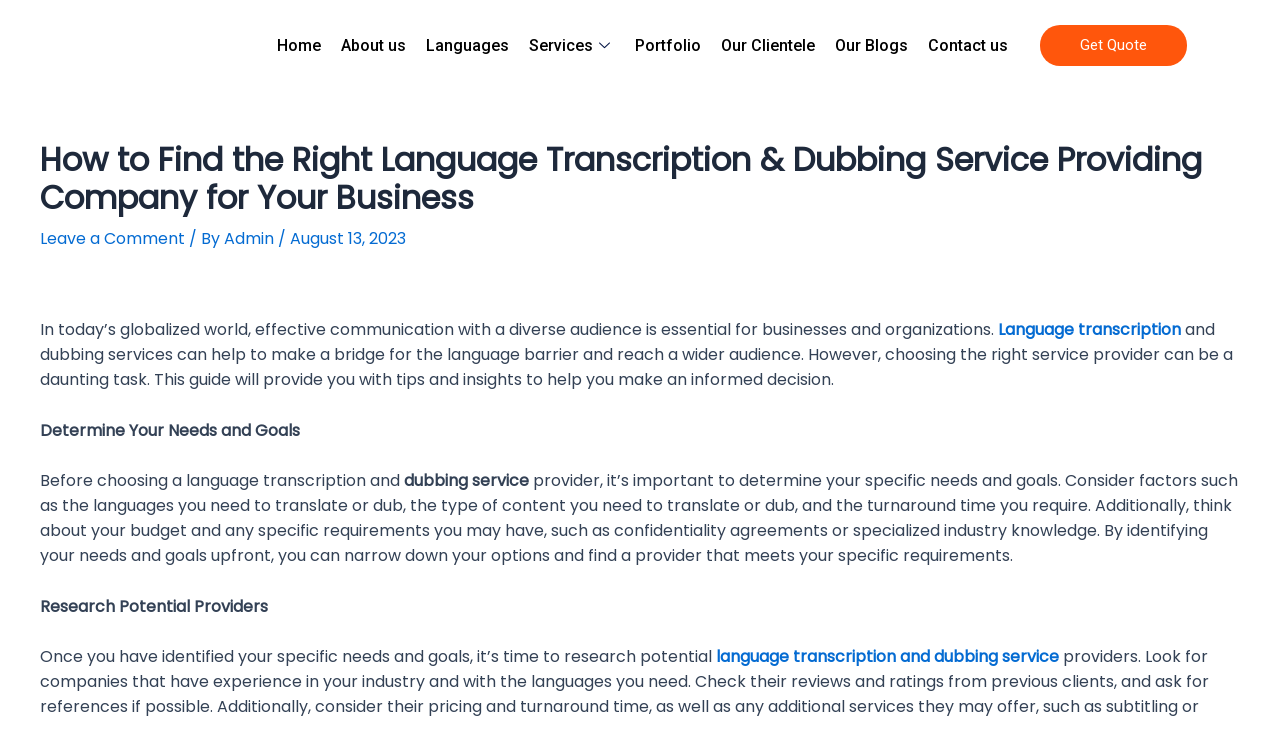

--- FILE ---
content_type: text/css
request_url: https://trinebridge.com/wp-content/uploads/elementor/css/post-8.css?ver=1743243689
body_size: 637
content:
.elementor-8 .elementor-element.elementor-element-cc2d48f{overflow:visible;}.elementor-8 .elementor-element.elementor-element-140ea7b5{text-align:left;width:auto;max-width:auto;}.elementor-8 .elementor-element.elementor-element-140ea7b5 img{width:230px;}.elementor-bc-flex-widget .elementor-8 .elementor-element.elementor-element-69d2ec1.elementor-column .elementor-widget-wrap{align-items:center;}.elementor-8 .elementor-element.elementor-element-69d2ec1.elementor-column.elementor-element[data-element_type="column"] > .elementor-widget-wrap.elementor-element-populated{align-content:center;align-items:center;}.elementor-8 .elementor-element.elementor-element-274d78fd .elementskit-menu-container{height:70px;border-radius:0px 0px 0px 0px;}.elementor-8 .elementor-element.elementor-element-274d78fd .elementskit-navbar-nav > li > a{font-family:"Roboto", Sans-serif;font-size:16px;font-weight:500;color:#000000;padding:0px 10px 0px 10px;}.elementor-8 .elementor-element.elementor-element-274d78fd .elementskit-navbar-nav > li > a:hover{color:var( --e-global-color-9c7f4f8 );}.elementor-8 .elementor-element.elementor-element-274d78fd .elementskit-navbar-nav > li > a:focus{color:var( --e-global-color-9c7f4f8 );}.elementor-8 .elementor-element.elementor-element-274d78fd .elementskit-navbar-nav > li > a:active{color:var( --e-global-color-9c7f4f8 );}.elementor-8 .elementor-element.elementor-element-274d78fd .elementskit-navbar-nav > li:hover > a{color:var( --e-global-color-9c7f4f8 );}.elementor-8 .elementor-element.elementor-element-274d78fd .elementskit-navbar-nav > li:hover > a .elementskit-submenu-indicator{color:var( --e-global-color-9c7f4f8 );}.elementor-8 .elementor-element.elementor-element-274d78fd .elementskit-navbar-nav > li > a:hover .elementskit-submenu-indicator{color:var( --e-global-color-9c7f4f8 );}.elementor-8 .elementor-element.elementor-element-274d78fd .elementskit-navbar-nav > li > a:focus .elementskit-submenu-indicator{color:var( --e-global-color-9c7f4f8 );}.elementor-8 .elementor-element.elementor-element-274d78fd .elementskit-navbar-nav > li > a:active .elementskit-submenu-indicator{color:var( --e-global-color-9c7f4f8 );}.elementor-8 .elementor-element.elementor-element-274d78fd .elementskit-navbar-nav > li.current-menu-item > a{color:var( --e-global-color-9c7f4f8 );}.elementor-8 .elementor-element.elementor-element-274d78fd .elementskit-navbar-nav > li.current-menu-ancestor > a{color:var( --e-global-color-9c7f4f8 );}.elementor-8 .elementor-element.elementor-element-274d78fd .elementskit-navbar-nav > li.current-menu-ancestor > a .elementskit-submenu-indicator{color:var( --e-global-color-9c7f4f8 );}.elementor-8 .elementor-element.elementor-element-274d78fd .elementskit-navbar-nav > li > a .elementskit-submenu-indicator{color:#021343;}.elementor-8 .elementor-element.elementor-element-274d78fd .elementskit-navbar-nav .elementskit-submenu-panel > li > a{font-family:"Roboto", Sans-serif;font-size:14px;font-weight:500;padding:6px 0px 7px 12px;color:#000000;background-color:#FFFFFF;}.elementor-8 .elementor-element.elementor-element-274d78fd .elementskit-navbar-nav .elementskit-submenu-panel > li > a:hover{color:var( --e-global-color-9c7f4f8 );}.elementor-8 .elementor-element.elementor-element-274d78fd .elementskit-navbar-nav .elementskit-submenu-panel > li > a:focus{color:var( --e-global-color-9c7f4f8 );}.elementor-8 .elementor-element.elementor-element-274d78fd .elementskit-navbar-nav .elementskit-submenu-panel > li > a:active{color:var( --e-global-color-9c7f4f8 );}.elementor-8 .elementor-element.elementor-element-274d78fd .elementskit-navbar-nav .elementskit-submenu-panel > li:hover > a{color:var( --e-global-color-9c7f4f8 );}
					.elementor-8 .elementor-element.elementor-element-274d78fd .elementskit-navbar-nav .elementskit-submenu-panel > li > a:hover,
					.elementor-8 .elementor-element.elementor-element-274d78fd .elementskit-navbar-nav .elementskit-submenu-panel > li > a:focus,
					.elementor-8 .elementor-element.elementor-element-274d78fd .elementskit-navbar-nav .elementskit-submenu-panel > li > a:active,
					.elementor-8 .elementor-element.elementor-element-274d78fd .elementskit-navbar-nav .elementskit-submenu-panel > li:hover > a{background-color:#F5F5F5;}.elementor-8 .elementor-element.elementor-element-274d78fd .elementskit-navbar-nav .elementskit-submenu-panel > li.current-menu-item > a{color:#707070 !important;}.elementor-8 .elementor-element.elementor-element-274d78fd .elementskit-submenu-panel{padding:15px 15px 15px 25px;}.elementor-8 .elementor-element.elementor-element-274d78fd .elementskit-navbar-nav .elementskit-submenu-panel{background-color:#FFFFFF;border-radius:15px 15px 15px 15px;min-width:220px;box-shadow:0px 0px 10px 0px rgba(0, 0, 0, 0.11);}.elementor-8 .elementor-element.elementor-element-274d78fd .elementskit-menu-hamburger{float:right;border-style:solid;border-color:#ff5e13;}.elementor-8 .elementor-element.elementor-element-274d78fd .elementskit-menu-hamburger .elementskit-menu-hamburger-icon{background-color:#ff5e13;}.elementor-8 .elementor-element.elementor-element-274d78fd .elementskit-menu-hamburger > .ekit-menu-icon{color:#ff5e13;}.elementor-8 .elementor-element.elementor-element-274d78fd .elementskit-menu-hamburger:hover{background-color:#ff5e13;}.elementor-8 .elementor-element.elementor-element-274d78fd .elementskit-menu-hamburger:hover .elementskit-menu-hamburger-icon{background-color:rgba(255,255,255,0.5);}.elementor-8 .elementor-element.elementor-element-274d78fd .elementskit-menu-hamburger:hover > .ekit-menu-icon{color:rgba(255,255,255,0.5);}.elementor-8 .elementor-element.elementor-element-274d78fd .elementskit-menu-close{color:#ff5e13;}.elementor-8 .elementor-element.elementor-element-274d78fd .elementskit-menu-close:hover{color:rgba(0, 0, 0, 0.5);}.elementor-8 .elementor-element.elementor-element-274d78fd > .elementor-widget-container{margin:0px 0px 0px 0px;padding:0px 0px 0px 0px;}.elementor-bc-flex-widget .elementor-8 .elementor-element.elementor-element-8f4ddf5.elementor-column .elementor-widget-wrap{align-items:center;}.elementor-8 .elementor-element.elementor-element-8f4ddf5.elementor-column.elementor-element[data-element_type="column"] > .elementor-widget-wrap.elementor-element-populated{align-content:center;align-items:center;}.elementor-8 .elementor-element.elementor-element-db969ee .elementor-button{font-family:"Roboto", Sans-serif;font-weight:400;background-color:var( --e-global-color-e9db4c5 );border-radius:20px 20px 20px 20px;padding:13px 40px 13px 40px;}.elementor-8 .elementor-element.elementor-element-cff606d{overflow:visible;}@media(max-width:1024px){.elementor-8 .elementor-element.elementor-element-274d78fd .elementskit-nav-identity-panel{padding:10px 0px 10px 0px;}.elementor-8 .elementor-element.elementor-element-274d78fd .elementskit-menu-container{max-width:350px;border-radius:0px 0px 0px 0px;}.elementor-8 .elementor-element.elementor-element-274d78fd .elementskit-navbar-nav > li > a{color:#000000;padding:10px 15px 10px 15px;}.elementor-8 .elementor-element.elementor-element-274d78fd .elementskit-navbar-nav .elementskit-submenu-panel > li > a{padding:15px 15px 15px 15px;}.elementor-8 .elementor-element.elementor-element-274d78fd .elementskit-navbar-nav .elementskit-submenu-panel{border-radius:0px 0px 0px 0px;}.elementor-8 .elementor-element.elementor-element-274d78fd .elementskit-menu-hamburger{padding:8px 8px 8px 8px;width:45px;border-radius:3px;}.elementor-8 .elementor-element.elementor-element-274d78fd .elementskit-menu-close{padding:8px 8px 8px 8px;margin:12px 12px 12px 12px;width:45px;border-radius:3px;}.elementor-8 .elementor-element.elementor-element-274d78fd .elementskit-nav-logo > img{max-width:160px;max-height:60px;}.elementor-8 .elementor-element.elementor-element-274d78fd .elementskit-nav-logo{margin:5px 0px 5px 0px;padding:5px 5px 5px 5px;}}@media(min-width:768px){.elementor-8 .elementor-element.elementor-element-d3cb89c{width:16.315%;}.elementor-8 .elementor-element.elementor-element-69d2ec1{width:67.873%;}.elementor-8 .elementor-element.elementor-element-8f4ddf5{width:15%;}}@media(max-width:767px){.elementor-8 .elementor-element.elementor-element-d3cb89c{width:70%;}.elementor-8 .elementor-element.elementor-element-140ea7b5 img{max-width:130px;}.elementor-8 .elementor-element.elementor-element-69d2ec1{width:30%;}.elementor-8 .elementor-element.elementor-element-274d78fd .elementskit-menu-hamburger{border-width:1px 1px 1px 1px;}.elementor-8 .elementor-element.elementor-element-274d78fd .elementskit-nav-logo > img{max-width:120px;max-height:120px;}}

--- FILE ---
content_type: text/css
request_url: https://trinebridge.com/wp-content/uploads/elementor/css/post-554.css?ver=1743243689
body_size: 926
content:
.elementor-554 .elementor-element.elementor-element-5db281cc:not(.elementor-motion-effects-element-type-background), .elementor-554 .elementor-element.elementor-element-5db281cc > .elementor-motion-effects-container > .elementor-motion-effects-layer{background-color:#2F4E79;}.elementor-554 .elementor-element.elementor-element-5db281cc{transition:background 0.3s, border 0.3s, border-radius 0.3s, box-shadow 0.3s;padding:88px 0px 0px 0px;overflow:visible;}.elementor-554 .elementor-element.elementor-element-5db281cc > .elementor-background-overlay{transition:background 0.3s, border-radius 0.3s, opacity 0.3s;}.elementor-554 .elementor-element.elementor-element-665467ae > .elementor-element-populated{padding:10px 10px 10px 10px;}.elementor-554 .elementor-element.elementor-element-7d0af4df{text-align:center;}.elementor-554 .elementor-element.elementor-element-7d0af4df img{width:56%;}.elementor-554 .elementor-element.elementor-element-7d0af4df > .elementor-widget-container{margin:0px 0px 15px 0px;}.elementor-554 .elementor-element.elementor-element-1309f7b9{text-align:justify;color:#FFFFFF;font-family:"Roboto", Sans-serif;font-size:15px;font-weight:400;line-height:26px;}.elementor-554 .elementor-element.elementor-element-1309f7b9 > .elementor-widget-container{margin:0px 0px 20px 0px;padding:0px 0px 0px 0px;}.elementor-554 .elementor-element.elementor-element-2fe44af0 > .elementor-widget-wrap > .elementor-widget:not(.elementor-widget__width-auto):not(.elementor-widget__width-initial):not(:last-child):not(.elementor-absolute){margin-bottom:0px;}.elementor-554 .elementor-element.elementor-element-2fe44af0 > .elementor-element-populated{padding:0px 10px 10px 10px;}.elementor-554 .elementor-element.elementor-element-beb98bf .elementor-heading-title{color:#FFFFFF;font-family:"Roboto", Sans-serif;font-size:18px;font-weight:600;line-height:35px;}.elementor-554 .elementor-element.elementor-element-beb98bf > .elementor-widget-container{margin:2px 0px 16px 0px;padding:0px 0px 0px 20px;}.elementor-554 .elementor-element.elementor-element-5acdc49 .elementor-nav-menu .elementor-item{font-family:"Roboto", Sans-serif;font-weight:400;}.elementor-554 .elementor-element.elementor-element-5acdc49 .elementor-nav-menu--main .elementor-item{color:#FFFFFF;fill:#FFFFFF;}.elementor-554 .elementor-element.elementor-element-5acdc49 .elementor-nav-menu--main .elementor-item:hover,
					.elementor-554 .elementor-element.elementor-element-5acdc49 .elementor-nav-menu--main .elementor-item.elementor-item-active,
					.elementor-554 .elementor-element.elementor-element-5acdc49 .elementor-nav-menu--main .elementor-item.highlighted,
					.elementor-554 .elementor-element.elementor-element-5acdc49 .elementor-nav-menu--main .elementor-item:focus{color:var( --e-global-color-e9db4c5 );fill:var( --e-global-color-e9db4c5 );}.elementor-554 .elementor-element.elementor-element-5acdc49 .elementor-nav-menu--main .elementor-item.elementor-item-active{color:var( --e-global-color-9c7f4f8 );}.elementor-554 .elementor-element.elementor-element-d2869f0 > .elementor-widget-wrap > .elementor-widget:not(.elementor-widget__width-auto):not(.elementor-widget__width-initial):not(:last-child):not(.elementor-absolute){margin-bottom:0px;}.elementor-554 .elementor-element.elementor-element-d2869f0 > .elementor-element-populated{padding:0px 10px 10px 10px;}.elementor-554 .elementor-element.elementor-element-1f3564a .elementor-heading-title{color:#FFFFFF;font-family:"Roboto", Sans-serif;font-size:18px;font-weight:600;line-height:35px;}.elementor-554 .elementor-element.elementor-element-1f3564a > .elementor-widget-container{margin:2px 0px 16px 0px;padding:0px 0px 0px 20px;}.elementor-554 .elementor-element.elementor-element-b87436e{overflow:visible;}.elementor-554 .elementor-element.elementor-element-dc0bb2f > .elementor-element-populated{padding:0px 0px 0px 0px;}.elementor-554 .elementor-element.elementor-element-288d58c .elementor-nav-menu .elementor-item{font-family:"Roboto", Sans-serif;font-weight:400;}.elementor-554 .elementor-element.elementor-element-288d58c .elementor-nav-menu--main .elementor-item{color:#FFFFFF;fill:#FFFFFF;}.elementor-554 .elementor-element.elementor-element-288d58c .elementor-nav-menu--main .elementor-item:hover,
					.elementor-554 .elementor-element.elementor-element-288d58c .elementor-nav-menu--main .elementor-item.elementor-item-active,
					.elementor-554 .elementor-element.elementor-element-288d58c .elementor-nav-menu--main .elementor-item.highlighted,
					.elementor-554 .elementor-element.elementor-element-288d58c .elementor-nav-menu--main .elementor-item:focus{color:var( --e-global-color-e9db4c5 );fill:var( --e-global-color-e9db4c5 );}.elementor-554 .elementor-element.elementor-element-288d58c .elementor-nav-menu--main .elementor-item.elementor-item-active{color:var( --e-global-color-9c7f4f8 );}.elementor-554 .elementor-element.elementor-element-b2fb4a5 > .elementor-widget-wrap > .elementor-widget:not(.elementor-widget__width-auto):not(.elementor-widget__width-initial):not(:last-child):not(.elementor-absolute){margin-bottom:0px;}.elementor-554 .elementor-element.elementor-element-b2fb4a5 > .elementor-element-populated{padding:0px 10px 10px 10px;}.elementor-554 .elementor-element.elementor-element-6612aa3 .elementor-heading-title{color:#FFFFFF;font-family:"Roboto", Sans-serif;font-size:18px;font-weight:600;line-height:35px;}.elementor-554 .elementor-element.elementor-element-6612aa3 > .elementor-widget-container{margin:2px 0px 16px 0px;}.elementor-554 .elementor-element.elementor-element-b76dc20 .elementor-icon-list-items:not(.elementor-inline-items) .elementor-icon-list-item:not(:last-child){padding-bottom:calc(16px/2);}.elementor-554 .elementor-element.elementor-element-b76dc20 .elementor-icon-list-items:not(.elementor-inline-items) .elementor-icon-list-item:not(:first-child){margin-top:calc(16px/2);}.elementor-554 .elementor-element.elementor-element-b76dc20 .elementor-icon-list-items.elementor-inline-items .elementor-icon-list-item{margin-right:calc(16px/2);margin-left:calc(16px/2);}.elementor-554 .elementor-element.elementor-element-b76dc20 .elementor-icon-list-items.elementor-inline-items{margin-right:calc(-16px/2);margin-left:calc(-16px/2);}body.rtl .elementor-554 .elementor-element.elementor-element-b76dc20 .elementor-icon-list-items.elementor-inline-items .elementor-icon-list-item:after{left:calc(-16px/2);}body:not(.rtl) .elementor-554 .elementor-element.elementor-element-b76dc20 .elementor-icon-list-items.elementor-inline-items .elementor-icon-list-item:after{right:calc(-16px/2);}.elementor-554 .elementor-element.elementor-element-b76dc20 .elementor-icon-list-icon i{color:#FFFFFF;transition:color 0.3s;}.elementor-554 .elementor-element.elementor-element-b76dc20 .elementor-icon-list-icon svg{fill:#FFFFFF;transition:fill 0.3s;}.elementor-554 .elementor-element.elementor-element-b76dc20{--e-icon-list-icon-size:25px;--icon-vertical-offset:0px;}.elementor-554 .elementor-element.elementor-element-b76dc20 .elementor-icon-list-icon{padding-right:5px;}.elementor-554 .elementor-element.elementor-element-b76dc20 .elementor-icon-list-item > .elementor-icon-list-text, .elementor-554 .elementor-element.elementor-element-b76dc20 .elementor-icon-list-item > a{font-family:"Roboto", Sans-serif;font-size:16px;font-weight:400;}.elementor-554 .elementor-element.elementor-element-b76dc20 .elementor-icon-list-text{color:#FFFFFF;transition:color 0.3s;}.elementor-554 .elementor-element.elementor-element-ce6cdbf:not(.elementor-motion-effects-element-type-background), .elementor-554 .elementor-element.elementor-element-ce6cdbf > .elementor-motion-effects-container > .elementor-motion-effects-layer{background-color:var( --e-global-color-d525bcb );}.elementor-554 .elementor-element.elementor-element-ce6cdbf{transition:background 0.3s, border 0.3s, border-radius 0.3s, box-shadow 0.3s;margin-top:0px;margin-bottom:0px;padding:16px 0px 16px 0px;overflow:visible;}.elementor-554 .elementor-element.elementor-element-ce6cdbf > .elementor-background-overlay{transition:background 0.3s, border-radius 0.3s, opacity 0.3s;}.elementor-554 .elementor-element.elementor-element-1e5b41b4:not(.elementor-motion-effects-element-type-background) > .elementor-widget-wrap, .elementor-554 .elementor-element.elementor-element-1e5b41b4 > .elementor-widget-wrap > .elementor-motion-effects-container > .elementor-motion-effects-layer{background-color:#D5DCE4;}.elementor-554 .elementor-element.elementor-element-1e5b41b4 > .elementor-element-populated{transition:background 0.3s, border 0.3s, border-radius 0.3s, box-shadow 0.3s;}.elementor-554 .elementor-element.elementor-element-1e5b41b4 > .elementor-element-populated > .elementor-background-overlay{transition:background 0.3s, border-radius 0.3s, opacity 0.3s;}.elementor-554 .elementor-element.elementor-element-1f0ec99{text-align:center;}.elementor-554 .elementor-element.elementor-element-1f0ec99 .elementor-heading-title{color:#000000;font-family:"Roboto", Sans-serif;font-size:22px;font-weight:600;line-height:35px;}.elementor-554 .elementor-element.elementor-element-1f0ec99 > .elementor-widget-container{margin:0px 0px 0px 0px;}.elementor-554 .elementor-element.elementor-element-544b608{overflow:visible;}.elementor-554 .elementor-element.elementor-element-6b2284c{text-align:center;}.elementor-554 .elementor-element.elementor-element-6b2284c img{width:55%;}.elementor-554 .elementor-element.elementor-element-2bf8aaf{text-align:center;}.elementor-554 .elementor-element.elementor-element-2bf8aaf img{width:58%;}.elementor-554 .elementor-element.elementor-element-978602c{text-align:center;}.elementor-554 .elementor-element.elementor-element-978602c img{width:55%;}.elementor-554 .elementor-element.elementor-element-fe118df{text-align:center;}.elementor-554 .elementor-element.elementor-element-fe118df img{width:60%;}.elementor-554 .elementor-element.elementor-element-06d72cf{text-align:center;}.elementor-554 .elementor-element.elementor-element-06d72cf img{width:60%;}.elementor-554 .elementor-element.elementor-element-f56c96a{text-align:center;}.elementor-554 .elementor-element.elementor-element-f56c96a img{width:60%;}.elementor-554 .elementor-element.elementor-element-b7365b8:not(.elementor-motion-effects-element-type-background), .elementor-554 .elementor-element.elementor-element-b7365b8 > .elementor-motion-effects-container > .elementor-motion-effects-layer{background-color:var( --e-global-color-d525bcb );}.elementor-554 .elementor-element.elementor-element-b7365b8{transition:background 0.3s, border 0.3s, border-radius 0.3s, box-shadow 0.3s;margin-top:0px;margin-bottom:0px;padding:16px 0px 16px 0px;overflow:visible;}.elementor-554 .elementor-element.elementor-element-b7365b8 > .elementor-background-overlay{transition:background 0.3s, border-radius 0.3s, opacity 0.3s;}.elementor-554 .elementor-element.elementor-element-e388a86 .elementskit-section-title-wraper .elementskit-section-title{color:#ffffff;margin:0px 0px 0px 0px;font-family:"Roboto", Sans-serif;font-size:16px;font-weight:400;}.elementor-554 .elementor-element.elementor-element-e388a86 .elementskit-section-title-wraper .elementskit-section-title > span{color:#000000;}.elementor-554 .elementor-element.elementor-element-e388a86 .elementskit-section-title-wraper .elementskit-section-title:hover > span{color:#000000;}@media(max-width:767px){.elementor-554 .elementor-element.elementor-element-665467ae > .elementor-element-populated{padding:10px 10px 10px 10px;}.elementor-554 .elementor-element.elementor-element-2fe44af0 > .elementor-element-populated{padding:010px 10px 10px 10px;}.elementor-554 .elementor-element.elementor-element-d2869f0 > .elementor-element-populated{padding:40px 10px 10px 10px;}.elementor-554 .elementor-element.elementor-element-b2fb4a5 > .elementor-element-populated{padding:40px 10px 10px 10px;}.elementor-554 .elementor-element.elementor-element-3a5be25{width:16%;}.elementor-554 .elementor-element.elementor-element-d666cf1{width:16%;}.elementor-554 .elementor-element.elementor-element-66f5fdb{width:16%;}.elementor-554 .elementor-element.elementor-element-eb04945{width:16%;}.elementor-554 .elementor-element.elementor-element-3d97032{width:16%;}.elementor-554 .elementor-element.elementor-element-8024c28{width:16%;}}@media(min-width:768px){.elementor-554 .elementor-element.elementor-element-665467ae{width:31.666%;}.elementor-554 .elementor-element.elementor-element-2fe44af0{width:23%;}.elementor-554 .elementor-element.elementor-element-d2869f0{width:25%;}.elementor-554 .elementor-element.elementor-element-b2fb4a5{width:20.291%;}.elementor-554 .elementor-element.elementor-element-09b6061{width:18.304%;}.elementor-554 .elementor-element.elementor-element-3a5be25{width:10%;}.elementor-554 .elementor-element.elementor-element-d666cf1{width:10.203%;}.elementor-554 .elementor-element.elementor-element-66f5fdb{width:10.447%;}.elementor-554 .elementor-element.elementor-element-eb04945{width:10%;}.elementor-554 .elementor-element.elementor-element-3d97032{width:10%;}.elementor-554 .elementor-element.elementor-element-8024c28{width:10%;}.elementor-554 .elementor-element.elementor-element-870a73b{width:20.536%;}}@media(max-width:1024px) and (min-width:768px){.elementor-554 .elementor-element.elementor-element-665467ae{width:50%;}.elementor-554 .elementor-element.elementor-element-2fe44af0{width:50%;}.elementor-554 .elementor-element.elementor-element-d2869f0{width:50%;}.elementor-554 .elementor-element.elementor-element-b2fb4a5{width:50%;}}